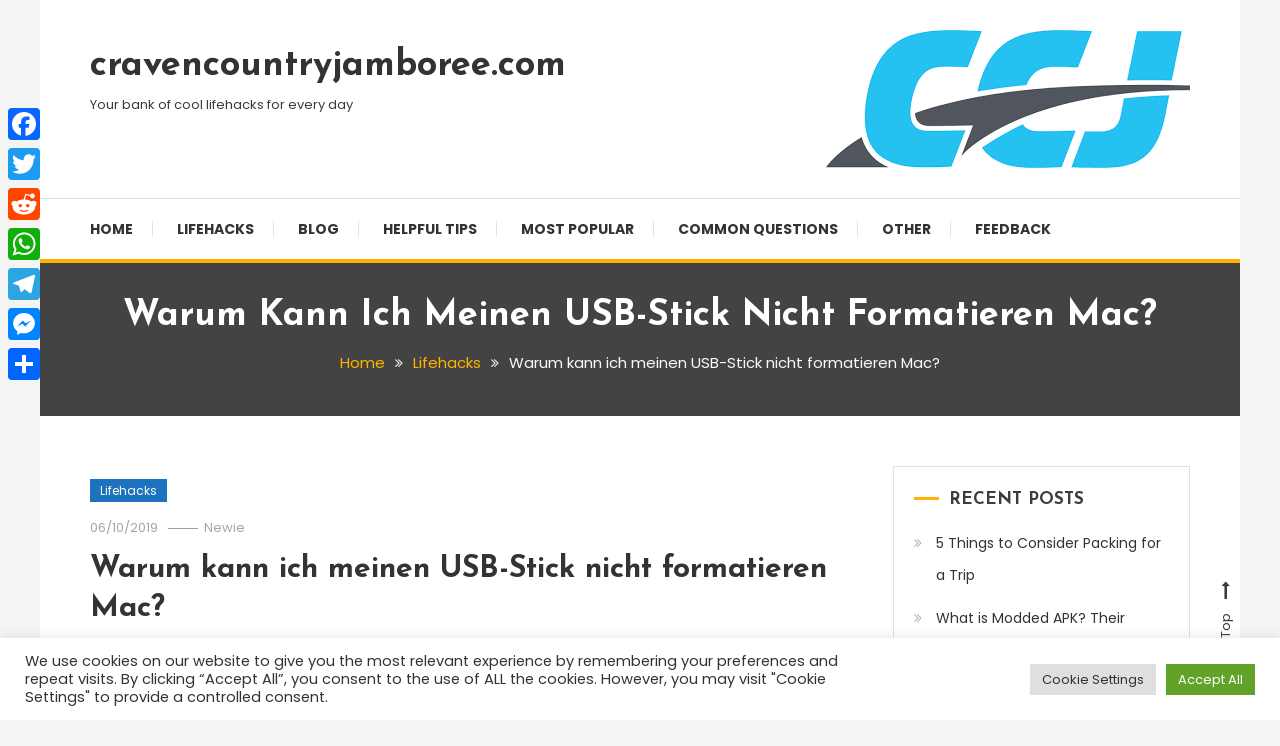

--- FILE ---
content_type: text/html; charset=UTF-8
request_url: https://www.cravencountryjamboree.com/lifehacks/warum-kann-ich-meinen-usb-stick-nicht-formatieren-mac/
body_size: 12886
content:
<!doctype html>
<html lang="en-US">
<head>
	<meta charset="UTF-8">
	<meta name="viewport" content="width=device-width, initial-scale=1">
	<link rel="profile" href="https://gmpg.org/xfn/11">

	<title>Warum kann ich meinen USB-Stick nicht formatieren Mac? &#8211; cravencountryjamboree.com</title>
<meta name='robots' content='max-image-preview:large' />
	<style>img:is([sizes="auto" i], [sizes^="auto," i]) { contain-intrinsic-size: 3000px 1500px }</style>
	<link rel='dns-prefetch' href='//static.addtoany.com' />
<link rel='dns-prefetch' href='//www.cravencountryjamboree.com' />
<link rel='dns-prefetch' href='//fonts.googleapis.com' />
<link rel='stylesheet' id='wp-block-library-css' href='https://www.cravencountryjamboree.com/wp-includes/css/dist/block-library/style.min.css' type='text/css' media='all' />
<style id='classic-theme-styles-inline-css' type='text/css'>
/*! This file is auto-generated */
.wp-block-button__link{color:#fff;background-color:#32373c;border-radius:9999px;box-shadow:none;text-decoration:none;padding:calc(.667em + 2px) calc(1.333em + 2px);font-size:1.125em}.wp-block-file__button{background:#32373c;color:#fff;text-decoration:none}
</style>
<style id='global-styles-inline-css' type='text/css'>
:root{--wp--preset--aspect-ratio--square: 1;--wp--preset--aspect-ratio--4-3: 4/3;--wp--preset--aspect-ratio--3-4: 3/4;--wp--preset--aspect-ratio--3-2: 3/2;--wp--preset--aspect-ratio--2-3: 2/3;--wp--preset--aspect-ratio--16-9: 16/9;--wp--preset--aspect-ratio--9-16: 9/16;--wp--preset--color--black: #000000;--wp--preset--color--cyan-bluish-gray: #abb8c3;--wp--preset--color--white: #ffffff;--wp--preset--color--pale-pink: #f78da7;--wp--preset--color--vivid-red: #cf2e2e;--wp--preset--color--luminous-vivid-orange: #ff6900;--wp--preset--color--luminous-vivid-amber: #fcb900;--wp--preset--color--light-green-cyan: #7bdcb5;--wp--preset--color--vivid-green-cyan: #00d084;--wp--preset--color--pale-cyan-blue: #8ed1fc;--wp--preset--color--vivid-cyan-blue: #0693e3;--wp--preset--color--vivid-purple: #9b51e0;--wp--preset--gradient--vivid-cyan-blue-to-vivid-purple: linear-gradient(135deg,rgba(6,147,227,1) 0%,rgb(155,81,224) 100%);--wp--preset--gradient--light-green-cyan-to-vivid-green-cyan: linear-gradient(135deg,rgb(122,220,180) 0%,rgb(0,208,130) 100%);--wp--preset--gradient--luminous-vivid-amber-to-luminous-vivid-orange: linear-gradient(135deg,rgba(252,185,0,1) 0%,rgba(255,105,0,1) 100%);--wp--preset--gradient--luminous-vivid-orange-to-vivid-red: linear-gradient(135deg,rgba(255,105,0,1) 0%,rgb(207,46,46) 100%);--wp--preset--gradient--very-light-gray-to-cyan-bluish-gray: linear-gradient(135deg,rgb(238,238,238) 0%,rgb(169,184,195) 100%);--wp--preset--gradient--cool-to-warm-spectrum: linear-gradient(135deg,rgb(74,234,220) 0%,rgb(151,120,209) 20%,rgb(207,42,186) 40%,rgb(238,44,130) 60%,rgb(251,105,98) 80%,rgb(254,248,76) 100%);--wp--preset--gradient--blush-light-purple: linear-gradient(135deg,rgb(255,206,236) 0%,rgb(152,150,240) 100%);--wp--preset--gradient--blush-bordeaux: linear-gradient(135deg,rgb(254,205,165) 0%,rgb(254,45,45) 50%,rgb(107,0,62) 100%);--wp--preset--gradient--luminous-dusk: linear-gradient(135deg,rgb(255,203,112) 0%,rgb(199,81,192) 50%,rgb(65,88,208) 100%);--wp--preset--gradient--pale-ocean: linear-gradient(135deg,rgb(255,245,203) 0%,rgb(182,227,212) 50%,rgb(51,167,181) 100%);--wp--preset--gradient--electric-grass: linear-gradient(135deg,rgb(202,248,128) 0%,rgb(113,206,126) 100%);--wp--preset--gradient--midnight: linear-gradient(135deg,rgb(2,3,129) 0%,rgb(40,116,252) 100%);--wp--preset--font-size--small: 13px;--wp--preset--font-size--medium: 20px;--wp--preset--font-size--large: 36px;--wp--preset--font-size--x-large: 42px;--wp--preset--spacing--20: 0.44rem;--wp--preset--spacing--30: 0.67rem;--wp--preset--spacing--40: 1rem;--wp--preset--spacing--50: 1.5rem;--wp--preset--spacing--60: 2.25rem;--wp--preset--spacing--70: 3.38rem;--wp--preset--spacing--80: 5.06rem;--wp--preset--shadow--natural: 6px 6px 9px rgba(0, 0, 0, 0.2);--wp--preset--shadow--deep: 12px 12px 50px rgba(0, 0, 0, 0.4);--wp--preset--shadow--sharp: 6px 6px 0px rgba(0, 0, 0, 0.2);--wp--preset--shadow--outlined: 6px 6px 0px -3px rgba(255, 255, 255, 1), 6px 6px rgba(0, 0, 0, 1);--wp--preset--shadow--crisp: 6px 6px 0px rgba(0, 0, 0, 1);}:where(.is-layout-flex){gap: 0.5em;}:where(.is-layout-grid){gap: 0.5em;}body .is-layout-flex{display: flex;}.is-layout-flex{flex-wrap: wrap;align-items: center;}.is-layout-flex > :is(*, div){margin: 0;}body .is-layout-grid{display: grid;}.is-layout-grid > :is(*, div){margin: 0;}:where(.wp-block-columns.is-layout-flex){gap: 2em;}:where(.wp-block-columns.is-layout-grid){gap: 2em;}:where(.wp-block-post-template.is-layout-flex){gap: 1.25em;}:where(.wp-block-post-template.is-layout-grid){gap: 1.25em;}.has-black-color{color: var(--wp--preset--color--black) !important;}.has-cyan-bluish-gray-color{color: var(--wp--preset--color--cyan-bluish-gray) !important;}.has-white-color{color: var(--wp--preset--color--white) !important;}.has-pale-pink-color{color: var(--wp--preset--color--pale-pink) !important;}.has-vivid-red-color{color: var(--wp--preset--color--vivid-red) !important;}.has-luminous-vivid-orange-color{color: var(--wp--preset--color--luminous-vivid-orange) !important;}.has-luminous-vivid-amber-color{color: var(--wp--preset--color--luminous-vivid-amber) !important;}.has-light-green-cyan-color{color: var(--wp--preset--color--light-green-cyan) !important;}.has-vivid-green-cyan-color{color: var(--wp--preset--color--vivid-green-cyan) !important;}.has-pale-cyan-blue-color{color: var(--wp--preset--color--pale-cyan-blue) !important;}.has-vivid-cyan-blue-color{color: var(--wp--preset--color--vivid-cyan-blue) !important;}.has-vivid-purple-color{color: var(--wp--preset--color--vivid-purple) !important;}.has-black-background-color{background-color: var(--wp--preset--color--black) !important;}.has-cyan-bluish-gray-background-color{background-color: var(--wp--preset--color--cyan-bluish-gray) !important;}.has-white-background-color{background-color: var(--wp--preset--color--white) !important;}.has-pale-pink-background-color{background-color: var(--wp--preset--color--pale-pink) !important;}.has-vivid-red-background-color{background-color: var(--wp--preset--color--vivid-red) !important;}.has-luminous-vivid-orange-background-color{background-color: var(--wp--preset--color--luminous-vivid-orange) !important;}.has-luminous-vivid-amber-background-color{background-color: var(--wp--preset--color--luminous-vivid-amber) !important;}.has-light-green-cyan-background-color{background-color: var(--wp--preset--color--light-green-cyan) !important;}.has-vivid-green-cyan-background-color{background-color: var(--wp--preset--color--vivid-green-cyan) !important;}.has-pale-cyan-blue-background-color{background-color: var(--wp--preset--color--pale-cyan-blue) !important;}.has-vivid-cyan-blue-background-color{background-color: var(--wp--preset--color--vivid-cyan-blue) !important;}.has-vivid-purple-background-color{background-color: var(--wp--preset--color--vivid-purple) !important;}.has-black-border-color{border-color: var(--wp--preset--color--black) !important;}.has-cyan-bluish-gray-border-color{border-color: var(--wp--preset--color--cyan-bluish-gray) !important;}.has-white-border-color{border-color: var(--wp--preset--color--white) !important;}.has-pale-pink-border-color{border-color: var(--wp--preset--color--pale-pink) !important;}.has-vivid-red-border-color{border-color: var(--wp--preset--color--vivid-red) !important;}.has-luminous-vivid-orange-border-color{border-color: var(--wp--preset--color--luminous-vivid-orange) !important;}.has-luminous-vivid-amber-border-color{border-color: var(--wp--preset--color--luminous-vivid-amber) !important;}.has-light-green-cyan-border-color{border-color: var(--wp--preset--color--light-green-cyan) !important;}.has-vivid-green-cyan-border-color{border-color: var(--wp--preset--color--vivid-green-cyan) !important;}.has-pale-cyan-blue-border-color{border-color: var(--wp--preset--color--pale-cyan-blue) !important;}.has-vivid-cyan-blue-border-color{border-color: var(--wp--preset--color--vivid-cyan-blue) !important;}.has-vivid-purple-border-color{border-color: var(--wp--preset--color--vivid-purple) !important;}.has-vivid-cyan-blue-to-vivid-purple-gradient-background{background: var(--wp--preset--gradient--vivid-cyan-blue-to-vivid-purple) !important;}.has-light-green-cyan-to-vivid-green-cyan-gradient-background{background: var(--wp--preset--gradient--light-green-cyan-to-vivid-green-cyan) !important;}.has-luminous-vivid-amber-to-luminous-vivid-orange-gradient-background{background: var(--wp--preset--gradient--luminous-vivid-amber-to-luminous-vivid-orange) !important;}.has-luminous-vivid-orange-to-vivid-red-gradient-background{background: var(--wp--preset--gradient--luminous-vivid-orange-to-vivid-red) !important;}.has-very-light-gray-to-cyan-bluish-gray-gradient-background{background: var(--wp--preset--gradient--very-light-gray-to-cyan-bluish-gray) !important;}.has-cool-to-warm-spectrum-gradient-background{background: var(--wp--preset--gradient--cool-to-warm-spectrum) !important;}.has-blush-light-purple-gradient-background{background: var(--wp--preset--gradient--blush-light-purple) !important;}.has-blush-bordeaux-gradient-background{background: var(--wp--preset--gradient--blush-bordeaux) !important;}.has-luminous-dusk-gradient-background{background: var(--wp--preset--gradient--luminous-dusk) !important;}.has-pale-ocean-gradient-background{background: var(--wp--preset--gradient--pale-ocean) !important;}.has-electric-grass-gradient-background{background: var(--wp--preset--gradient--electric-grass) !important;}.has-midnight-gradient-background{background: var(--wp--preset--gradient--midnight) !important;}.has-small-font-size{font-size: var(--wp--preset--font-size--small) !important;}.has-medium-font-size{font-size: var(--wp--preset--font-size--medium) !important;}.has-large-font-size{font-size: var(--wp--preset--font-size--large) !important;}.has-x-large-font-size{font-size: var(--wp--preset--font-size--x-large) !important;}
:where(.wp-block-post-template.is-layout-flex){gap: 1.25em;}:where(.wp-block-post-template.is-layout-grid){gap: 1.25em;}
:where(.wp-block-columns.is-layout-flex){gap: 2em;}:where(.wp-block-columns.is-layout-grid){gap: 2em;}
:root :where(.wp-block-pullquote){font-size: 1.5em;line-height: 1.6;}
</style>
<link rel='stylesheet' id='cookie-law-info-css' href='https://www.cravencountryjamboree.com/wp-content/plugins/cookie-law-info/legacy/public/css/cookie-law-info-public.css' type='text/css' media='all' />
<link rel='stylesheet' id='cookie-law-info-gdpr-css' href='https://www.cravencountryjamboree.com/wp-content/plugins/cookie-law-info/legacy/public/css/cookie-law-info-gdpr.css' type='text/css' media='all' />
<link rel='stylesheet' id='color-blog-fonts-css' href='https://fonts.googleapis.com/css?family=Josefin+Sans%3A400%2C700%7CPoppins%3A300%2C400%2C400i%2C500%2C700&#038;subset=latin%2Clatin-ext' type='text/css' media='all' />
<link rel='stylesheet' id='font-awesome-css' href='https://www.cravencountryjamboree.com/wp-content/themes/color-blog/assets/library/font-awesome/css/font-awesome.min.css' type='text/css' media='all' />
<link rel='stylesheet' id='lightslider-style-css' href='https://www.cravencountryjamboree.com/wp-content/themes/color-blog/assets/library/lightslider/css/lightslider.min.css' type='text/css' media='all' />
<link rel='stylesheet' id='animate-css' href='https://www.cravencountryjamboree.com/wp-content/themes/color-blog/assets/library/animate/animate.min.css' type='text/css' media='all' />
<link rel='stylesheet' id='preloader-css' href='https://www.cravencountryjamboree.com/wp-content/themes/color-blog/assets/css/mt-preloader.css' type='text/css' media='all' />
<link rel='stylesheet' id='color-blog-style-css' href='https://www.cravencountryjamboree.com/wp-content/themes/color-blog/style.css' type='text/css' media='all' />
<style id='color-blog-style-inline-css' type='text/css'>
.category-button.cb-cat-1 a{background:#3b2d1b}
.category-button.cb-cat-1 a:hover{background:#090000}
#site-navigation ul li.cb-cat-1 .menu-item-description{background:#3b2d1b}
#site-navigation ul li.cb-cat-1 .menu-item-description:after{border-top-color:#3b2d1b}
.category-button.cb-cat-8 a{background:#dd3333}
.category-button.cb-cat-8 a:hover{background:#ab0101}
#site-navigation ul li.cb-cat-8 .menu-item-description{background:#dd3333}
#site-navigation ul li.cb-cat-8 .menu-item-description:after{border-top-color:#dd3333}
.category-button.cb-cat-7 a{background:#eeee22}
.category-button.cb-cat-7 a:hover{background:#bcbc00}
#site-navigation ul li.cb-cat-7 .menu-item-description{background:#eeee22}
#site-navigation ul li.cb-cat-7 .menu-item-description:after{border-top-color:#eeee22}
.category-button.cb-cat-5 a{background:#1e73be}
.category-button.cb-cat-5 a:hover{background:#00418c}
#site-navigation ul li.cb-cat-5 .menu-item-description{background:#1e73be}
#site-navigation ul li.cb-cat-5 .menu-item-description:after{border-top-color:#1e73be}
.category-button.cb-cat-6 a{background:#1e73be}
.category-button.cb-cat-6 a:hover{background:#00418c}
#site-navigation ul li.cb-cat-6 .menu-item-description{background:#1e73be}
#site-navigation ul li.cb-cat-6 .menu-item-description:after{border-top-color:#1e73be}
.category-button.cb-cat-4 a{background:#8224e3}
.category-button.cb-cat-4 a:hover{background:#5000b1}
#site-navigation ul li.cb-cat-4 .menu-item-description{background:#8224e3}
#site-navigation ul li.cb-cat-4 .menu-item-description:after{border-top-color:#8224e3}
a,a:hover,a:focus,a:active,.entry-cat .cat-links a:hover,.entry-cat a:hover,.entry-footer a:hover,.comment-author .fn .url:hover,.commentmetadata .comment-edit-link,#cancel-comment-reply-link,#cancel-comment-reply-link:before,.logged-in-as a,.widget a:hover,.widget a:hover::before,.widget li:hover::before,.mt-social-icon-wrap li a:hover,#site-navigation ul li:hover>a,#site-navigation ul li.current-menu-item>a,#site-navigation ul li.current_page_ancestor>a,#site-navigation ul li.current-menu-ancestor>a,#site-navigation ul li.current_page_item>a,#site-navigation ul li.focus>a,.banner-sub-title,.entry-title a:hover,.cat-links a:hover,.entry-footer .mt-readmore-btn:hover,.btn-wrapper a:hover,.mt-readmore-btn:hover,.navigation.pagination .nav-links .page-numbers.current,.navigation.pagination .nav-links a.page-numbers:hover,#footer-menu li a:hover,.color_blog_latest_posts .mt-post-title a:hover,#mt-scrollup:hover,.menu-toggle:hover,#top-navigation ul li a:hover,.mt-search-icon:hover,.entry-meta a:hover,.front-slider-block .banner-title a:hover,.post-info-wrap .entry-meta a:hover,.single .mt-single-related-posts .entry-title a:hover,.breadcrumbs .trail-items li a:hover,.wrap-label i,.has-thumbnail .post-info-wrap .entry-title a:hover,.front-slider-block .post-info-wrap .entry-title a:hover,#top-footer a:hover{color:#FFB300}
.widget_search .search-submit,.widget_search .search-submit:hover,.navigation.pagination .nav-links .page-numbers.current,.navigation.pagination .nav-links a.page-numbers:hover,.error-404.not-found,.color_blog_social_media a:hover,.custom-header,.widget_tag_cloud .tagcloud a:hover,.widget.widget_tag_cloud a:hover{border-color:#FFB300}
.front-slider-block .lSAction > a:hover,.top-featured-post-wrap .post-thumbnail .post-number,.post-cats-list a,#site-navigation .menu-item-description,article .post-thumbnail::before,#secondary .widget .widget-title::before,.mt-related-post-title::before,#colophon .widget .widget-title::before,.features-post-title::before,.mt-menu-search .mt-form-wrap .search-form .search-submit,.widget_tag_cloud .tagcloud a:hover,.widget.widget_tag_cloud a:hover{background:#FFB300}
.edit-link .post-edit-link,.reply .comment-reply-link,.widget_search .search-submit,.mt-menu-search .mt-form-wrap .search-form .search-submit:hover,article.sticky::before{background:#FFB300}
</style>
<link rel='stylesheet' id='color-blog-responsive-style-css' href='https://www.cravencountryjamboree.com/wp-content/themes/color-blog/assets/css/mt-responsive.css' type='text/css' media='all' />
<link rel='stylesheet' id='addtoany-css' href='https://www.cravencountryjamboree.com/wp-content/plugins/add-to-any/addtoany.min.css' type='text/css' media='all' />
<style id='addtoany-inline-css' type='text/css'>
@media screen and (max-width:980px){
.a2a_floating_style.a2a_vertical_style{display:none;}
}
</style>
<script type="text/javascript" id="addtoany-core-js-before">
/* <![CDATA[ */
window.a2a_config=window.a2a_config||{};a2a_config.callbacks=[];a2a_config.overlays=[];a2a_config.templates={};
/* ]]> */
</script>
<script type="text/javascript" defer src="https://static.addtoany.com/menu/page.js" id="addtoany-core-js"></script>
<script type="text/javascript" src="https://www.cravencountryjamboree.com/wp-includes/js/jquery/jquery.min.js" id="jquery-core-js"></script>
<script type="text/javascript" src="https://www.cravencountryjamboree.com/wp-includes/js/jquery/jquery-migrate.min.js" id="jquery-migrate-js"></script>
<script type="text/javascript" defer src="https://www.cravencountryjamboree.com/wp-content/plugins/add-to-any/addtoany.min.js" id="addtoany-jquery-js"></script>
<script type="text/javascript" id="cookie-law-info-js-extra">
/* <![CDATA[ */
var Cli_Data = {"nn_cookie_ids":[],"cookielist":[],"non_necessary_cookies":[],"ccpaEnabled":"","ccpaRegionBased":"","ccpaBarEnabled":"","strictlyEnabled":["necessary","obligatoire"],"ccpaType":"gdpr","js_blocking":"1","custom_integration":"","triggerDomRefresh":"","secure_cookies":""};
var cli_cookiebar_settings = {"animate_speed_hide":"500","animate_speed_show":"500","background":"#FFF","border":"#b1a6a6c2","border_on":"","button_1_button_colour":"#61a229","button_1_button_hover":"#4e8221","button_1_link_colour":"#fff","button_1_as_button":"1","button_1_new_win":"","button_2_button_colour":"#333","button_2_button_hover":"#292929","button_2_link_colour":"#444","button_2_as_button":"","button_2_hidebar":"","button_3_button_colour":"#dedfe0","button_3_button_hover":"#b2b2b3","button_3_link_colour":"#333333","button_3_as_button":"1","button_3_new_win":"","button_4_button_colour":"#dedfe0","button_4_button_hover":"#b2b2b3","button_4_link_colour":"#333333","button_4_as_button":"1","button_7_button_colour":"#61a229","button_7_button_hover":"#4e8221","button_7_link_colour":"#fff","button_7_as_button":"1","button_7_new_win":"","font_family":"inherit","header_fix":"","notify_animate_hide":"1","notify_animate_show":"","notify_div_id":"#cookie-law-info-bar","notify_position_horizontal":"right","notify_position_vertical":"bottom","scroll_close":"","scroll_close_reload":"","accept_close_reload":"","reject_close_reload":"","showagain_tab":"","showagain_background":"#fff","showagain_border":"#000","showagain_div_id":"#cookie-law-info-again","showagain_x_position":"100px","text":"#333333","show_once_yn":"","show_once":"10000","logging_on":"","as_popup":"","popup_overlay":"1","bar_heading_text":"","cookie_bar_as":"banner","popup_showagain_position":"bottom-right","widget_position":"left"};
var log_object = {"ajax_url":"https:\/\/www.cravencountryjamboree.com\/wp-admin\/admin-ajax.php"};
/* ]]> */
</script>
<script type="text/javascript" src="https://www.cravencountryjamboree.com/wp-content/plugins/cookie-law-info/legacy/public/js/cookie-law-info-public.js" id="cookie-law-info-js"></script>
<link rel="https://api.w.org/" href="https://www.cravencountryjamboree.com/wp-json/" /><link rel="alternate" title="JSON" type="application/json" href="https://www.cravencountryjamboree.com/wp-json/wp/v2/posts/50946" /><link rel="canonical" href="https://www.cravencountryjamboree.com/lifehacks/warum-kann-ich-meinen-usb-stick-nicht-formatieren-mac/" />
<link rel='shortlink' href='https://www.cravencountryjamboree.com/?p=50946' />
<link rel="alternate" title="oEmbed (JSON)" type="application/json+oembed" href="https://www.cravencountryjamboree.com/wp-json/oembed/1.0/embed?url=https%3A%2F%2Fwww.cravencountryjamboree.com%2Flifehacks%2Fwarum-kann-ich-meinen-usb-stick-nicht-formatieren-mac%2F" />
<link rel="alternate" title="oEmbed (XML)" type="text/xml+oembed" href="https://www.cravencountryjamboree.com/wp-json/oembed/1.0/embed?url=https%3A%2F%2Fwww.cravencountryjamboree.com%2Flifehacks%2Fwarum-kann-ich-meinen-usb-stick-nicht-formatieren-mac%2F&#038;format=xml" />
<link rel="icon" href="https://www.cravencountryjamboree.com/wp-content/uploads/2021/11/cropped-images-1-32x32.png" sizes="32x32" />
<link rel="icon" href="https://www.cravencountryjamboree.com/wp-content/uploads/2021/11/cropped-images-1-192x192.png" sizes="192x192" />
<link rel="apple-touch-icon" href="https://www.cravencountryjamboree.com/wp-content/uploads/2021/11/cropped-images-1-180x180.png" />
<meta name="msapplication-TileImage" content="https://www.cravencountryjamboree.com/wp-content/uploads/2021/11/cropped-images-1-270x270.png" />
		<style type="text/css" id="wp-custom-css">
			.attachment-jnews-750x375{
	display:none;
}		</style>
		</head>

<body class="post-template-default single single-post postid-50946 single-format-standard site-layout--boxed right-sidebar">


<div id="page" class="site">
<a class="skip-link screen-reader-text" href="#content">Skip To Content</a>
	<header id="masthead" class="site-header"><div class="mt-logo-row-wrapper mt-clearfix">		<div class="logo-ads-wrap">
			<div class="mt-container">
				<div class="site-branding">
												<p class="site-title"><a href="https://www.cravencountryjamboree.com/" rel="home">cravencountryjamboree.com</a></p>
												<p class="site-description">Your bank of cool lifehacks for every day</p>
									</div><!-- .site-branding -->
				<div class="header-widget-wrapper">
					<section id="block-3" class="widget widget_block widget_media_image">
<figure class="wp-block-image size-full"><img fetchpriority="high" decoding="async" width="364" height="138" src="https://www.cravencountryjamboree.com/wp-content/uploads/2021/11/cropped-images.png" alt="" class="wp-image-2398" srcset="https://www.cravencountryjamboree.com/wp-content/uploads/2021/11/cropped-images.png 364w, https://www.cravencountryjamboree.com/wp-content/uploads/2021/11/cropped-images-300x114.png 300w" sizes="(max-width: 364px) 100vw, 364px" /></figure>
</section>				</div>
			</div> <!-- mt-container -->
		</div><!-- .logo-ads-wrap -->
<div class="mt-social-menu-wrapper"><div class="mt-container">		<div class="menu-toggle"><a href="javascript:void(0)"><i class="fa fa-navicon"></i>Menu</a></div>
		<nav itemscope id="site-navigation" class="main-navigation">
			<div class="menu-main-menu-container"><ul id="primary-menu" class="menu"><li id="menu-item-29" class="menu-item menu-item-type-custom menu-item-object-custom menu-item-29"><a href="https://cravencountryjamboree.com/">Home</a></li>
<li id="menu-item-2149" class="menu-item menu-item-type-taxonomy menu-item-object-category current-post-ancestor current-menu-parent current-post-parent menu-item-2149 cb-cat-5"><a href="https://www.cravencountryjamboree.com/category/lifehacks/">Lifehacks</a></li>
<li id="menu-item-2144" class="menu-item menu-item-type-taxonomy menu-item-object-category menu-item-2144 cb-cat-1"><a href="https://www.cravencountryjamboree.com/category/personal-blog/">Blog</a></li>
<li id="menu-item-2145" class="menu-item menu-item-type-taxonomy menu-item-object-category menu-item-2145 cb-cat-7"><a href="https://www.cravencountryjamboree.com/category/helpful-tips/">Helpful tips</a></li>
<li id="menu-item-2147" class="menu-item menu-item-type-taxonomy menu-item-object-category menu-item-2147 cb-cat-6"><a href="https://www.cravencountryjamboree.com/category/most-popular/">Most popular</a></li>
<li id="menu-item-2148" class="menu-item menu-item-type-taxonomy menu-item-object-category menu-item-2148 cb-cat-8"><a href="https://www.cravencountryjamboree.com/category/common-questions/">Common questions</a></li>
<li id="menu-item-2146" class="menu-item menu-item-type-taxonomy menu-item-object-category menu-item-2146 cb-cat-4"><a href="https://www.cravencountryjamboree.com/category/other/">Other</a></li>
<li id="menu-item-31" class="menu-item menu-item-type-post_type menu-item-object-page menu-item-31"><a href="https://www.cravencountryjamboree.com/feedback/">Feedback</a></li>
</ul></div>		</nav><!-- #site-navigation -->
<div class="mt-social-search-wrapper"></div><!-- .mt-social-search-wrapper --></div><!--.mt-container --></div><!--.mt-social-menu-wrapper --></div><!--.mt-logo-row-wrapper --></header><!-- #masthead -->		<div class="custom-header no-bg-img" >
            <div class="mt-container">
<h1 class="entry-title">Warum kann ich meinen USB-Stick nicht formatieren Mac?</h1>		<nav id="breadcrumb" class="mt-breadcrumb">
			<div role="navigation" aria-label="Breadcrumbs" class="breadcrumb-trail breadcrumbs" itemprop="breadcrumb"><div class="mt-container"><ul class="trail-items" itemscope itemtype="http://schema.org/BreadcrumbList"><meta name="numberOfItems" content="3" /><meta name="itemListOrder" content="Ascending" /><li itemprop="itemListElement" itemscope itemtype="http://schema.org/ListItem" class="trail-item trail-begin"><a href="https://www.cravencountryjamboree.com/" rel="home" itemprop="item"><span itemprop="name">Home</span></a><meta itemprop="position" content="1" /></li><li itemprop="itemListElement" itemscope itemtype="http://schema.org/ListItem" class="trail-item"><a href="https://www.cravencountryjamboree.com/category/lifehacks/" itemprop="item"><span itemprop="name">Lifehacks</span></a><meta itemprop="position" content="2" /></li><li itemprop="itemListElement" itemscope itemtype="http://schema.org/ListItem" class="trail-item trail-end"><span itemprop="name"><span itemprop="name">Warum kann ich meinen USB-Stick nicht formatieren Mac?</span></span><meta itemprop="position" content="3" /></li></ul></div></div>		</nav>
			</div><!-- .mt-container -->
		</div><!-- .custom-header -->

	<div id="content" class="site-content">
		<div class="mt-container">
<div class="mt-page-content-wrapper">
	<div itemscope id="primary" class="content-area">
		<main id="main" class="site-main">
		
<article id="post-50946" class="no-thumbnail post-50946 post type-post status-publish format-standard hentry category-lifehacks">
	<div class="post-thumbnail">
				<div class="post-info-wrap">
			<div class="post-cat">			<div class="post-cats-list">
										<span class="category-button cb-cat-5"><a href="https://www.cravencountryjamboree.com/category/lifehacks/">Lifehacks</a></span>
							</div><!-- .post-cats-list --></div>
			<div class="entry-meta"> 
				<span class="posted-on"><a href="https://www.cravencountryjamboree.com/lifehacks/warum-kann-ich-meinen-usb-stick-nicht-formatieren-mac/" rel="bookmark"><time class="entry-date published updated" datetime="2019-06-10T00:00:00+03:00">06/10/2019</time></a></span><span class="byline"><span class="author vcard"><a class="url fn n" href="https://www.cravencountryjamboree.com/author/ztnlfrbvcuoxulg/">Newie</a></span></span> 
			</div>
			<h3 class="entry-title"><a href="https://www.cravencountryjamboree.com/lifehacks/warum-kann-ich-meinen-usb-stick-nicht-formatieren-mac/" rel="bookmark">Warum kann ich meinen USB-Stick nicht formatieren Mac?</a></h3>	    </div><!--.post-info-wrap -->
	</div><!-- .post-thumbnail -->

	<div class="entry-content">
		<h2>Warum kann ich meinen USB-Stick nicht formatieren Mac?</h2>
<p>Öffnen Sie das Festplatten-Dienstprogramm und wählen Sie Ihr Speichermedium aus. Klicken Sie auf &#8220;Löschen&#8221;, um das Medium zu formatieren. Falls das nicht funktioniert, müssen Sie eine Voreinstellung ändern. Gehen Sie dafür oben links auf &#8220;Darstellung&#8221; und anschließend auf &#8220;Alle Geräte einblenden&#8221;.</p>
<h2>Wie muss ein USB-Stick formatiert sein für Mac?</h2>
<p>Klicken Sie mit der rechten Maustaste auf den USB-Stick und wählen Sie im Kontext-Menü den Punkt &#8220;Formatieren&#8230;&#8221; aus. Wählen Sie im Formatierungsfenster als Dateisystem &#8220;FAT 32&#8221;, damit auch ein Mac auf das Medium zugreifen kann.</p>
<p><strong>Wo wird der USB-Stick beim Macbook angezeigt?</strong></p>
<p>Lösungsansatz für Mac-Nutzer: Im Tab „Allgemein“ sehen Sie nun, ob externe Speichermedien standardmäßig auf dem Schreibtisch angezeigt werden. In diesem Fall ist das Häkchen bei „Externe Festplatten“ (beinhaltet USB-Sticks) gesetzt.</p>
<h3>Wie formatieren sie einen USB-Stick auf ihrem Mac?</h3>
<p>Um auf Ihrem Mac einen USB-Stick zu formatieren, schließen Sie ihn zunächst über einen USB-Port an Ihren Computer an. Je nach Einstellung erscheint ein Fenster, wie mit dem Medium umgegangen werden soll. Schließen Sie dieses Pop-up. Geben Sie in der Spotlight-Suche &#8220;Festplattendienstprogramm&#8221; ein. </li>
</ul>
<h3>Wie schließen sie den USB-Stick an ihrem Mac?</h3>
<p>Schließen Sie zunächst den USB-Stick, die USB-Festplatte oder die SD-Karte an Ihrem Mac an. Öffnen Sie nun das Festplatten-Dienstprogramm über die Spotlight-Suche (kleine Lupe oben rechts in der Menüleiste) und wählen Sie den Stick, die Festplatte oder die SD-Karte aus. Klicken Sie auf „ Löschen “, um das Medium zu formatieren. </li>
</ul>
<p><strong>Warum geht es über einen USB-Stick am Mac?</strong></p>
<p>Nichts geht über einen USB-Stick, um Daten unterwegs sicher zu nutzen. Allerdings können die am Mac problematisch sein. Wenn ein USB-Stick, eine SD-Karte oder eine externe Festplatte am Mac zicken, kann das viele Ursachen haben. Wird der Stick an mehreren Geräten gar nicht erkannt, ist er vermutlich kaputt. </li>
</ul>
<h2>Kann ein USB-Stick kaputt sein?</h2>
<p>Allerdings können die am Mac problematisch sein. Wenn ein USB-Stick, eine SD-Karte oder eine externe Festplatte am Mac zicken, kann das viele Ursachen haben. Wird der Stick an mehreren Geräten gar nicht erkannt, ist er vermutlich kaputt. Häufig lassen sich aber vor allem neue Geräten partout nicht formatieren. </li>
</ul>
<p><iframe title="Mac USB-Stick formatieren, so gelingt’s!" width="640" height="360" src="https://www.youtube.com/embed/-trCLfB7BY4?feature=oembed" frameborder="0" allow="accelerometer; autoplay; clipboard-write; encrypted-media; gyroscope; picture-in-picture; web-share" referrerpolicy="strict-origin-when-cross-origin" allowfullscreen></iframe></p>
<div class="addtoany_share_save_container addtoany_content addtoany_content_bottom"><div class="a2a_kit a2a_kit_size_32 addtoany_list" data-a2a-url="https://www.cravencountryjamboree.com/lifehacks/warum-kann-ich-meinen-usb-stick-nicht-formatieren-mac/" data-a2a-title="Warum kann ich meinen USB-Stick nicht formatieren Mac?"><a class="a2a_button_facebook" href="https://www.addtoany.com/add_to/facebook?linkurl=https%3A%2F%2Fwww.cravencountryjamboree.com%2Flifehacks%2Fwarum-kann-ich-meinen-usb-stick-nicht-formatieren-mac%2F&amp;linkname=Warum%20kann%20ich%20meinen%20USB-Stick%20nicht%20formatieren%20Mac%3F" title="Facebook" rel="nofollow noopener" target="_blank"></a><a class="a2a_button_twitter" href="https://www.addtoany.com/add_to/twitter?linkurl=https%3A%2F%2Fwww.cravencountryjamboree.com%2Flifehacks%2Fwarum-kann-ich-meinen-usb-stick-nicht-formatieren-mac%2F&amp;linkname=Warum%20kann%20ich%20meinen%20USB-Stick%20nicht%20formatieren%20Mac%3F" title="Twitter" rel="nofollow noopener" target="_blank"></a><a class="a2a_button_reddit" href="https://www.addtoany.com/add_to/reddit?linkurl=https%3A%2F%2Fwww.cravencountryjamboree.com%2Flifehacks%2Fwarum-kann-ich-meinen-usb-stick-nicht-formatieren-mac%2F&amp;linkname=Warum%20kann%20ich%20meinen%20USB-Stick%20nicht%20formatieren%20Mac%3F" title="Reddit" rel="nofollow noopener" target="_blank"></a><a class="a2a_button_whatsapp" href="https://www.addtoany.com/add_to/whatsapp?linkurl=https%3A%2F%2Fwww.cravencountryjamboree.com%2Flifehacks%2Fwarum-kann-ich-meinen-usb-stick-nicht-formatieren-mac%2F&amp;linkname=Warum%20kann%20ich%20meinen%20USB-Stick%20nicht%20formatieren%20Mac%3F" title="WhatsApp" rel="nofollow noopener" target="_blank"></a><a class="a2a_button_telegram" href="https://www.addtoany.com/add_to/telegram?linkurl=https%3A%2F%2Fwww.cravencountryjamboree.com%2Flifehacks%2Fwarum-kann-ich-meinen-usb-stick-nicht-formatieren-mac%2F&amp;linkname=Warum%20kann%20ich%20meinen%20USB-Stick%20nicht%20formatieren%20Mac%3F" title="Telegram" rel="nofollow noopener" target="_blank"></a><a class="a2a_button_facebook_messenger" href="https://www.addtoany.com/add_to/facebook_messenger?linkurl=https%3A%2F%2Fwww.cravencountryjamboree.com%2Flifehacks%2Fwarum-kann-ich-meinen-usb-stick-nicht-formatieren-mac%2F&amp;linkname=Warum%20kann%20ich%20meinen%20USB-Stick%20nicht%20formatieren%20Mac%3F" title="Messenger" rel="nofollow noopener" target="_blank"></a><a class="a2a_dd addtoany_share_save addtoany_share" href="https://www.addtoany.com/share"></a></div></div><div class='code-block code-block-2' style='margin: 8px auto; text-align: center; display: block; clear: both;'>
<script type="text/javascript">
	atOptions = {
		'key' : '04cc676319b54ccccd8414b8c37c1558',
		'format' : 'iframe',
		'height' : 90,
		'width' : 728,
		'params' : {}
	};
	document.write('<scr' + 'ipt type="text/javascript" src="http' + (location.protocol === 'https:' ? 's' : '') + '://impulsiveappraise.com/04cc676319b54ccccd8414b8c37c1558/invoke.js"></scr' + 'ipt>');
</script></div>
<!-- CONTENT END 1 -->
	</div> <!-- .entry-content -->

	<footer class="entry-footer">
			</footer><!-- .entry-footer -->
	
<div class="mt-author-box">
			<div itemprop="image" class="mt-author__avatar">
			<img alt='' src='https://secure.gravatar.com/avatar/ded5dc95b99855d3e1f338601e090e7e?s=96&#038;d=mm&#038;r=g' class='avatar avatar-96 photo' height='96' width='96' />		</div><!-- .mt-author-avatar -->
	
	<div class="mt-author-info">
						<h5 itemprop="name" class="mt-author-name"><a href="https://www.cravencountryjamboree.com/author/ztnlfrbvcuoxulg/" title="Posts by Newie" rel="author">Newie</a></h5>
		
		
		<div class="mt-author-meta">
					</div><!-- .mt-author-meta -->
	</div><!-- .mt-author-info -->
</div><!-- .mt-author-bio --></article><!-- #post-50946 -->
	<nav class="navigation post-navigation" aria-label="Posts">
		<h2 class="screen-reader-text">Post navigation</h2>
		<div class="nav-links"><div class="nav-previous"><a href="https://www.cravencountryjamboree.com/other/how-can-virtual-reality-be-used-in-psychology/" rel="prev">How can virtual reality be used in psychology?</a></div><div class="nav-next"><a href="https://www.cravencountryjamboree.com/most-popular/how-do-you-conduct-a-card-sorting-exercise/" rel="next">How do you conduct a card sorting exercise?</a></div></div>
	</nav>	<section class="mt-single-related-posts">
		<h2 class="mt-related-post-title">Related Posts</h2>

		<div class="mt-related-posts-wrapper">
			
<article id="post-409952" class="has-thumbnail wow fadeInUp post-409952 post type-post status-publish format-standard has-post-thumbnail hentry category-lifehacks">
	<div class="thumb-cat-wrap">
			<div class="post-thumbnail">
				<img width="659" height="439" src="https://www.cravencountryjamboree.com/wp-content/uploads/2022/07/htntr.jpg" class="attachment-color-blog-full-width size-color-blog-full-width wp-post-image" alt="" decoding="async" loading="lazy" srcset="https://www.cravencountryjamboree.com/wp-content/uploads/2022/07/htntr.jpg 659w, https://www.cravencountryjamboree.com/wp-content/uploads/2022/07/htntr-300x200.jpg 300w, https://www.cravencountryjamboree.com/wp-content/uploads/2022/07/htntr-600x400.jpg 600w" sizes="auto, (max-width: 659px) 100vw, 659px" />			</div><!-- .post-thumbnail -->

					<div class="post-cats-list">
										<span class="category-button cb-cat-5"><a href="https://www.cravencountryjamboree.com/category/lifehacks/">Lifehacks</a></span>
							</div><!-- .post-cats-list --></div><!-- .thumb-cat-wrap -->		<div class="entry-cat">
			<span class="posted-on"><a href="https://www.cravencountryjamboree.com/lifehacks/5-party-ideas-to-have-fun-in-2022/" rel="bookmark"><time class="entry-date published" datetime="2022-07-21T13:27:21+03:00">07/21/2022</time><time class="updated" datetime="2022-07-21T13:28:33+03:00">07/21/2022</time></a></span><span class="byline"><span class="author vcard"><a class="url fn n" href="https://www.cravencountryjamboree.com/author/ztnlfrbvcuoxulg/">Newie</a></span></span>		</div><!-- .entry-meta -->
	
	<header class="entry-header">
		<h2 class="entry-title"><a href="https://www.cravencountryjamboree.com/lifehacks/5-party-ideas-to-have-fun-in-2022/" rel="bookmark">5 Party Ideas To Have Fun In 2022</a></h2>	</header><!-- .entry-header -->	

	<footer class="entry-footer">
			</footer><!-- .entry-footer -->
</article><!-- #post-409952 -->
<article id="post-409940" class="has-thumbnail wow fadeInUp post-409940 post type-post status-publish format-standard has-post-thumbnail hentry category-lifehacks">
	<div class="thumb-cat-wrap">
			<div class="post-thumbnail">
				<img width="1160" height="653" src="https://www.cravencountryjamboree.com/wp-content/uploads/2022/05/youtuber-g292ad1306_1920-1160x653.jpg" class="attachment-color-blog-full-width size-color-blog-full-width wp-post-image" alt="" decoding="async" loading="lazy" srcset="https://www.cravencountryjamboree.com/wp-content/uploads/2022/05/youtuber-g292ad1306_1920-1160x653.jpg 1160w, https://www.cravencountryjamboree.com/wp-content/uploads/2022/05/youtuber-g292ad1306_1920-768x432.jpg 768w" sizes="auto, (max-width: 1160px) 100vw, 1160px" />			</div><!-- .post-thumbnail -->

					<div class="post-cats-list">
										<span class="category-button cb-cat-5"><a href="https://www.cravencountryjamboree.com/category/lifehacks/">Lifehacks</a></span>
							</div><!-- .post-cats-list --></div><!-- .thumb-cat-wrap -->		<div class="entry-cat">
			<span class="posted-on"><a href="https://www.cravencountryjamboree.com/lifehacks/hire-the-best-writers-at-writingapaper/" rel="bookmark"><time class="entry-date published" datetime="2022-05-08T22:56:39+03:00">05/08/2022</time><time class="updated" datetime="2022-05-09T14:37:36+03:00">05/09/2022</time></a></span><span class="byline"><span class="author vcard"><a class="url fn n" href="https://www.cravencountryjamboree.com/author/ztnlfrbvcuoxulg/">Newie</a></span></span>		</div><!-- .entry-meta -->
	
	<header class="entry-header">
		<h2 class="entry-title"><a href="https://www.cravencountryjamboree.com/lifehacks/hire-the-best-writers-at-writingapaper/" rel="bookmark">HIRE THE BEST WRITERS AT WritingAPaper</a></h2>	</header><!-- .entry-header -->	

	<footer class="entry-footer">
			</footer><!-- .entry-footer -->
</article><!-- #post-409940 -->
<article id="post-2383" class="has-thumbnail wow fadeInUp post-2383 post type-post status-publish format-standard has-post-thumbnail hentry category-lifehacks">
	<div class="thumb-cat-wrap">
			<div class="post-thumbnail">
				<img width="810" height="540" src="https://www.cravencountryjamboree.com/wp-content/uploads/2021/11/what-does-a-control-room-operator-do-1.jpg" class="attachment-color-blog-full-width size-color-blog-full-width wp-post-image" alt="" decoding="async" loading="lazy" srcset="https://www.cravencountryjamboree.com/wp-content/uploads/2021/11/what-does-a-control-room-operator-do-1.jpg 810w, https://www.cravencountryjamboree.com/wp-content/uploads/2021/11/what-does-a-control-room-operator-do-1-300x200.jpg 300w, https://www.cravencountryjamboree.com/wp-content/uploads/2021/11/what-does-a-control-room-operator-do-1-768x512.jpg 768w, https://www.cravencountryjamboree.com/wp-content/uploads/2021/11/what-does-a-control-room-operator-do-1-600x400.jpg 600w" sizes="auto, (max-width: 810px) 100vw, 810px" />			</div><!-- .post-thumbnail -->

					<div class="post-cats-list">
										<span class="category-button cb-cat-5"><a href="https://www.cravencountryjamboree.com/category/lifehacks/">Lifehacks</a></span>
							</div><!-- .post-cats-list --></div><!-- .thumb-cat-wrap -->		<div class="entry-cat">
			<span class="posted-on"><a href="https://www.cravencountryjamboree.com/lifehacks/what-does-a-control-room-operator-do/" rel="bookmark"><time class="entry-date published updated" datetime="2021-11-08T13:15:43+03:00">11/08/2021</time></a></span><span class="byline"><span class="author vcard"><a class="url fn n" href="https://www.cravencountryjamboree.com/author/ztnlfrbvcuoxulg/">Newie</a></span></span>		</div><!-- .entry-meta -->
	
	<header class="entry-header">
		<h2 class="entry-title"><a href="https://www.cravencountryjamboree.com/lifehacks/what-does-a-control-room-operator-do/" rel="bookmark">What Does a Control Room Operator Do?</a></h2>	</header><!-- .entry-header -->	

	<footer class="entry-footer">
			</footer><!-- .entry-footer -->
</article><!-- #post-2383 -->		</div><!-- .mt-related-posts-wrapper -->
	</section><!-- .mt-single-related-posts -->
		</main><!-- #main -->
	</div><!-- #primary -->
	<aside id="secondary" class="widget-area">
	
		<section id="recent-posts-4" class="widget widget_recent_entries">
		<h4 class="widget-title">Recent Posts</h4>
		<ul>
											<li>
					<a href="https://www.cravencountryjamboree.com/personal-blog/5-things-to-consider-packing-for-a-trip/">5 Things to Consider Packing for a Trip</a>
									</li>
											<li>
					<a href="https://www.cravencountryjamboree.com/common-questions/what-is-modded-apk-their-advantages-disadvantages/">What is Modded APK? Their Advantages &#038; Disadvantages</a>
									</li>
											<li>
					<a href="https://www.cravencountryjamboree.com/helpful-tips/best-sleep-advice-for-2022/">Best Sleep Advice For 2022</a>
									</li>
											<li>
					<a href="https://www.cravencountryjamboree.com/common-questions/how-to-go-about-your-finances-this-year/">How To Go About Your Finances This Year</a>
									</li>
											<li>
					<a href="https://www.cravencountryjamboree.com/lifehacks/5-party-ideas-to-have-fun-in-2022/">5 Party Ideas To Have Fun In 2022</a>
									</li>
					</ul>

		</section><section id="pages-3" class="widget widget_pages"><h4 class="widget-title">Pages</h4>
			<ul>
				<li class="page_item page-item-7"><a href="https://www.cravencountryjamboree.com/about/">About</a></li>
<li class="page_item page-item-9"><a href="https://www.cravencountryjamboree.com/feedback/">Feedback</a></li>
<li class="page_item page-item-11"><a href="https://www.cravencountryjamboree.com/privacy-policy/">Privacy Policy</a></li>
<li class="page_item page-item-13"><a href="https://www.cravencountryjamboree.com/terms-and-conditions/">Terms and Conditions</a></li>
			</ul>

			</section><section id="tag_cloud-3" class="widget widget_tag_cloud"><h4 class="widget-title">Categories</h4><div class="tagcloud"><a href="https://www.cravencountryjamboree.com/category/personal-blog/" class="tag-cloud-link tag-link-1 tag-link-position-1" style="font-size: 22pt;" aria-label="Blog (68,523 items)">Blog</a>
<a href="https://www.cravencountryjamboree.com/category/common-questions/" class="tag-cloud-link tag-link-8 tag-link-position-2" style="font-size: 21.956386292835pt;" aria-label="Common questions (67,750 items)">Common questions</a>
<a href="https://www.cravencountryjamboree.com/category/helpful-tips/" class="tag-cloud-link tag-link-7 tag-link-position-3" style="font-size: 21.956386292835pt;" aria-label="Helpful tips (67,765 items)">Helpful tips</a>
<a href="https://www.cravencountryjamboree.com/category/lifehacks/" class="tag-cloud-link tag-link-5 tag-link-position-4" style="font-size: 21.956386292835pt;" aria-label="Lifehacks (67,410 items)">Lifehacks</a>
<a href="https://www.cravencountryjamboree.com/category/most-popular/" class="tag-cloud-link tag-link-6 tag-link-position-5" style="font-size: 8pt;" aria-label="Most popular (42 items)">Most popular</a>
<a href="https://www.cravencountryjamboree.com/category/other/" class="tag-cloud-link tag-link-4 tag-link-position-6" style="font-size: 21.956386292835pt;" aria-label="Other (67,520 items)">Other</a></div>
</section></aside><!-- #secondary --></div><!-- .mt-page-content-wrapper -->
	    </div> <!-- mt-container -->
	</div><!-- #content -->

    <footer itemscope id="colophon" class="site-footer">		<div id="bottom-footer">
            <div class="mt-container">
        		        				<nav id="footer-navigation" class="footer-navigation">
    						<div class="menu-fut-container"><ul id="footer-menu" class="menu"><li id="menu-item-2235" class="menu-item menu-item-type-post_type menu-item-object-page menu-item-2235"><a href="https://www.cravencountryjamboree.com/about/">About</a></li>
<li id="menu-item-2232" class="menu-item menu-item-type-post_type menu-item-object-page menu-item-2232"><a href="https://www.cravencountryjamboree.com/terms-and-conditions/">Terms and Conditions</a></li>
<li id="menu-item-2233" class="menu-item menu-item-type-post_type menu-item-object-page menu-item-2233"><a href="https://www.cravencountryjamboree.com/privacy-policy/">Privacy Policy</a></li>
<li id="menu-item-2234" class="menu-item menu-item-type-post_type menu-item-object-page menu-item-2234"><a href="https://www.cravencountryjamboree.com/feedback/">Feedback</a></li>
</ul></div>        				</nav><!-- #footer-navigation -->
        		
        		<div class="site-info">
        			<span class="mt-copyright-text">
        				Color Blog        			</span>
        			<span class="sep"> | </span>
        				Theme: Color Blog by <a  itemprop="url" href="https://mysterythemes.com/wp-themes/color-blog" rel="noopener noreferrer nofollow">Mystery Themes</a>.        		</div><!-- .site-info -->
            </div><!-- .mt-container -->
        </div><!-- #bottom-footer -->
</footer><!-- #colophon --><div id="mt-scrollup" class="animated arrow-hide">Back To Top</div>	
</div><!-- #page -->

<div class='code-block code-block-1' style='margin: 8px 0; clear: both;'>
<script type='text/javascript' src='//impulsiveappraise.com/f1/84/99/f184994225cd0d5ca344fd593568fcd0.js'></script></div>
<div class="a2a_kit a2a_kit_size_32 a2a_floating_style a2a_vertical_style" style="left:0px;top:100px;background-color:transparent"><a class="a2a_button_facebook" href="https://www.addtoany.com/add_to/facebook?linkurl=https%3A%2F%2Fwww.cravencountryjamboree.com%2Flifehacks%2Fwarum-kann-ich-meinen-usb-stick-nicht-formatieren-mac%2F&amp;linkname=Warum%20kann%20ich%20meinen%20USB-Stick%20nicht%20formatieren%20Mac%3F" title="Facebook" rel="nofollow noopener" target="_blank"></a><a class="a2a_button_twitter" href="https://www.addtoany.com/add_to/twitter?linkurl=https%3A%2F%2Fwww.cravencountryjamboree.com%2Flifehacks%2Fwarum-kann-ich-meinen-usb-stick-nicht-formatieren-mac%2F&amp;linkname=Warum%20kann%20ich%20meinen%20USB-Stick%20nicht%20formatieren%20Mac%3F" title="Twitter" rel="nofollow noopener" target="_blank"></a><a class="a2a_button_reddit" href="https://www.addtoany.com/add_to/reddit?linkurl=https%3A%2F%2Fwww.cravencountryjamboree.com%2Flifehacks%2Fwarum-kann-ich-meinen-usb-stick-nicht-formatieren-mac%2F&amp;linkname=Warum%20kann%20ich%20meinen%20USB-Stick%20nicht%20formatieren%20Mac%3F" title="Reddit" rel="nofollow noopener" target="_blank"></a><a class="a2a_button_whatsapp" href="https://www.addtoany.com/add_to/whatsapp?linkurl=https%3A%2F%2Fwww.cravencountryjamboree.com%2Flifehacks%2Fwarum-kann-ich-meinen-usb-stick-nicht-formatieren-mac%2F&amp;linkname=Warum%20kann%20ich%20meinen%20USB-Stick%20nicht%20formatieren%20Mac%3F" title="WhatsApp" rel="nofollow noopener" target="_blank"></a><a class="a2a_button_telegram" href="https://www.addtoany.com/add_to/telegram?linkurl=https%3A%2F%2Fwww.cravencountryjamboree.com%2Flifehacks%2Fwarum-kann-ich-meinen-usb-stick-nicht-formatieren-mac%2F&amp;linkname=Warum%20kann%20ich%20meinen%20USB-Stick%20nicht%20formatieren%20Mac%3F" title="Telegram" rel="nofollow noopener" target="_blank"></a><a class="a2a_button_facebook_messenger" href="https://www.addtoany.com/add_to/facebook_messenger?linkurl=https%3A%2F%2Fwww.cravencountryjamboree.com%2Flifehacks%2Fwarum-kann-ich-meinen-usb-stick-nicht-formatieren-mac%2F&amp;linkname=Warum%20kann%20ich%20meinen%20USB-Stick%20nicht%20formatieren%20Mac%3F" title="Messenger" rel="nofollow noopener" target="_blank"></a><a class="a2a_dd addtoany_share_save addtoany_share" href="https://www.addtoany.com/share"></a></div><!--googleoff: all--><div id="cookie-law-info-bar" data-nosnippet="true"><span><div class="cli-bar-container cli-style-v2"><div class="cli-bar-message">We use cookies on our website to give you the most relevant experience by remembering your preferences and repeat visits. By clicking “Accept All”, you consent to the use of ALL the cookies. However, you may visit "Cookie Settings" to provide a controlled consent.</div><div class="cli-bar-btn_container"><a role='button' class="medium cli-plugin-button cli-plugin-main-button cli_settings_button" style="margin:0px 5px 0px 0px">Cookie Settings</a><a id="wt-cli-accept-all-btn" role='button' data-cli_action="accept_all" class="wt-cli-element medium cli-plugin-button wt-cli-accept-all-btn cookie_action_close_header cli_action_button">Accept All</a></div></div></span></div><div id="cookie-law-info-again" data-nosnippet="true"><span id="cookie_hdr_showagain">Manage consent</span></div><div class="cli-modal" data-nosnippet="true" id="cliSettingsPopup" tabindex="-1" role="dialog" aria-labelledby="cliSettingsPopup" aria-hidden="true">
  <div class="cli-modal-dialog" role="document">
	<div class="cli-modal-content cli-bar-popup">
		  <button type="button" class="cli-modal-close" id="cliModalClose">
			<svg class="" viewBox="0 0 24 24"><path d="M19 6.41l-1.41-1.41-5.59 5.59-5.59-5.59-1.41 1.41 5.59 5.59-5.59 5.59 1.41 1.41 5.59-5.59 5.59 5.59 1.41-1.41-5.59-5.59z"></path><path d="M0 0h24v24h-24z" fill="none"></path></svg>
			<span class="wt-cli-sr-only">Close</span>
		  </button>
		  <div class="cli-modal-body">
			<div class="cli-container-fluid cli-tab-container">
	<div class="cli-row">
		<div class="cli-col-12 cli-align-items-stretch cli-px-0">
			<div class="cli-privacy-overview">
				<h4>Privacy Overview</h4>				<div class="cli-privacy-content">
					<div class="cli-privacy-content-text">This website uses cookies to improve your experience while you navigate through the website. Out of these, the cookies that are categorized as necessary are stored on your browser as they are essential for the working of basic functionalities of the website. We also use third-party cookies that help us analyze and understand how you use this website. These cookies will be stored in your browser only with your consent. You also have the option to opt-out of these cookies. But opting out of some of these cookies may affect your browsing experience.</div>
				</div>
				<a class="cli-privacy-readmore" aria-label="Show more" role="button" data-readmore-text="Show more" data-readless-text="Show less"></a>			</div>
		</div>
		<div class="cli-col-12 cli-align-items-stretch cli-px-0 cli-tab-section-container">
												<div class="cli-tab-section">
						<div class="cli-tab-header">
							<a role="button" tabindex="0" class="cli-nav-link cli-settings-mobile" data-target="necessary" data-toggle="cli-toggle-tab">
								Necessary							</a>
															<div class="wt-cli-necessary-checkbox">
									<input type="checkbox" class="cli-user-preference-checkbox"  id="wt-cli-checkbox-necessary" data-id="checkbox-necessary" checked="checked"  />
									<label class="form-check-label" for="wt-cli-checkbox-necessary">Necessary</label>
								</div>
								<span class="cli-necessary-caption">Always Enabled</span>
													</div>
						<div class="cli-tab-content">
							<div class="cli-tab-pane cli-fade" data-id="necessary">
								<div class="wt-cli-cookie-description">
									Necessary cookies are absolutely essential for the website to function properly. These cookies ensure basic functionalities and security features of the website, anonymously.
<table class="cookielawinfo-row-cat-table cookielawinfo-winter"><thead><tr><th class="cookielawinfo-column-1">Cookie</th><th class="cookielawinfo-column-3">Duration</th><th class="cookielawinfo-column-4">Description</th></tr></thead><tbody><tr class="cookielawinfo-row"><td class="cookielawinfo-column-1">cookielawinfo-checkbox-analytics</td><td class="cookielawinfo-column-3">11 months</td><td class="cookielawinfo-column-4">This cookie is set by GDPR Cookie Consent plugin. The cookie is used to store the user consent for the cookies in the category "Analytics".</td></tr><tr class="cookielawinfo-row"><td class="cookielawinfo-column-1">cookielawinfo-checkbox-functional</td><td class="cookielawinfo-column-3">11 months</td><td class="cookielawinfo-column-4">The cookie is set by GDPR cookie consent to record the user consent for the cookies in the category "Functional".</td></tr><tr class="cookielawinfo-row"><td class="cookielawinfo-column-1">cookielawinfo-checkbox-necessary</td><td class="cookielawinfo-column-3">11 months</td><td class="cookielawinfo-column-4">This cookie is set by GDPR Cookie Consent plugin. The cookies is used to store the user consent for the cookies in the category "Necessary".</td></tr><tr class="cookielawinfo-row"><td class="cookielawinfo-column-1">cookielawinfo-checkbox-others</td><td class="cookielawinfo-column-3">11 months</td><td class="cookielawinfo-column-4">This cookie is set by GDPR Cookie Consent plugin. The cookie is used to store the user consent for the cookies in the category "Other.</td></tr><tr class="cookielawinfo-row"><td class="cookielawinfo-column-1">cookielawinfo-checkbox-performance</td><td class="cookielawinfo-column-3">11 months</td><td class="cookielawinfo-column-4">This cookie is set by GDPR Cookie Consent plugin. The cookie is used to store the user consent for the cookies in the category "Performance".</td></tr><tr class="cookielawinfo-row"><td class="cookielawinfo-column-1">viewed_cookie_policy</td><td class="cookielawinfo-column-3">11 months</td><td class="cookielawinfo-column-4">The cookie is set by the GDPR Cookie Consent plugin and is used to store whether or not user has consented to the use of cookies. It does not store any personal data.</td></tr></tbody></table>								</div>
							</div>
						</div>
					</div>
																	<div class="cli-tab-section">
						<div class="cli-tab-header">
							<a role="button" tabindex="0" class="cli-nav-link cli-settings-mobile" data-target="functional" data-toggle="cli-toggle-tab">
								Functional							</a>
															<div class="cli-switch">
									<input type="checkbox" id="wt-cli-checkbox-functional" class="cli-user-preference-checkbox"  data-id="checkbox-functional" />
									<label for="wt-cli-checkbox-functional" class="cli-slider" data-cli-enable="Enabled" data-cli-disable="Disabled"><span class="wt-cli-sr-only">Functional</span></label>
								</div>
													</div>
						<div class="cli-tab-content">
							<div class="cli-tab-pane cli-fade" data-id="functional">
								<div class="wt-cli-cookie-description">
									Functional cookies help to perform certain functionalities like sharing the content of the website on social media platforms, collect feedbacks, and other third-party features.
								</div>
							</div>
						</div>
					</div>
																	<div class="cli-tab-section">
						<div class="cli-tab-header">
							<a role="button" tabindex="0" class="cli-nav-link cli-settings-mobile" data-target="performance" data-toggle="cli-toggle-tab">
								Performance							</a>
															<div class="cli-switch">
									<input type="checkbox" id="wt-cli-checkbox-performance" class="cli-user-preference-checkbox"  data-id="checkbox-performance" />
									<label for="wt-cli-checkbox-performance" class="cli-slider" data-cli-enable="Enabled" data-cli-disable="Disabled"><span class="wt-cli-sr-only">Performance</span></label>
								</div>
													</div>
						<div class="cli-tab-content">
							<div class="cli-tab-pane cli-fade" data-id="performance">
								<div class="wt-cli-cookie-description">
									Performance cookies are used to understand and analyze the key performance indexes of the website which helps in delivering a better user experience for the visitors.
								</div>
							</div>
						</div>
					</div>
																	<div class="cli-tab-section">
						<div class="cli-tab-header">
							<a role="button" tabindex="0" class="cli-nav-link cli-settings-mobile" data-target="analytics" data-toggle="cli-toggle-tab">
								Analytics							</a>
															<div class="cli-switch">
									<input type="checkbox" id="wt-cli-checkbox-analytics" class="cli-user-preference-checkbox"  data-id="checkbox-analytics" />
									<label for="wt-cli-checkbox-analytics" class="cli-slider" data-cli-enable="Enabled" data-cli-disable="Disabled"><span class="wt-cli-sr-only">Analytics</span></label>
								</div>
													</div>
						<div class="cli-tab-content">
							<div class="cli-tab-pane cli-fade" data-id="analytics">
								<div class="wt-cli-cookie-description">
									Analytical cookies are used to understand how visitors interact with the website. These cookies help provide information on metrics the number of visitors, bounce rate, traffic source, etc.
								</div>
							</div>
						</div>
					</div>
																	<div class="cli-tab-section">
						<div class="cli-tab-header">
							<a role="button" tabindex="0" class="cli-nav-link cli-settings-mobile" data-target="advertisement" data-toggle="cli-toggle-tab">
								Advertisement							</a>
															<div class="cli-switch">
									<input type="checkbox" id="wt-cli-checkbox-advertisement" class="cli-user-preference-checkbox"  data-id="checkbox-advertisement" />
									<label for="wt-cli-checkbox-advertisement" class="cli-slider" data-cli-enable="Enabled" data-cli-disable="Disabled"><span class="wt-cli-sr-only">Advertisement</span></label>
								</div>
													</div>
						<div class="cli-tab-content">
							<div class="cli-tab-pane cli-fade" data-id="advertisement">
								<div class="wt-cli-cookie-description">
									Advertisement cookies are used to provide visitors with relevant ads and marketing campaigns. These cookies track visitors across websites and collect information to provide customized ads.
								</div>
							</div>
						</div>
					</div>
																	<div class="cli-tab-section">
						<div class="cli-tab-header">
							<a role="button" tabindex="0" class="cli-nav-link cli-settings-mobile" data-target="others" data-toggle="cli-toggle-tab">
								Others							</a>
															<div class="cli-switch">
									<input type="checkbox" id="wt-cli-checkbox-others" class="cli-user-preference-checkbox"  data-id="checkbox-others" />
									<label for="wt-cli-checkbox-others" class="cli-slider" data-cli-enable="Enabled" data-cli-disable="Disabled"><span class="wt-cli-sr-only">Others</span></label>
								</div>
													</div>
						<div class="cli-tab-content">
							<div class="cli-tab-pane cli-fade" data-id="others">
								<div class="wt-cli-cookie-description">
									Other uncategorized cookies are those that are being analyzed and have not been classified into a category as yet.
								</div>
							</div>
						</div>
					</div>
										</div>
	</div>
</div>
		  </div>
		  <div class="cli-modal-footer">
			<div class="wt-cli-element cli-container-fluid cli-tab-container">
				<div class="cli-row">
					<div class="cli-col-12 cli-align-items-stretch cli-px-0">
						<div class="cli-tab-footer wt-cli-privacy-overview-actions">
						
															<a id="wt-cli-privacy-save-btn" role="button" tabindex="0" data-cli-action="accept" class="wt-cli-privacy-btn cli_setting_save_button wt-cli-privacy-accept-btn cli-btn">SAVE &amp; ACCEPT</a>
													</div>
						
					</div>
				</div>
			</div>
		</div>
	</div>
  </div>
</div>
<div class="cli-modal-backdrop cli-fade cli-settings-overlay"></div>
<div class="cli-modal-backdrop cli-fade cli-popupbar-overlay"></div>
<!--googleon: all--><link rel='stylesheet' id='cookie-law-info-table-css' href='https://www.cravencountryjamboree.com/wp-content/plugins/cookie-law-info/legacy/public/css/cookie-law-info-table.css' type='text/css' media='all' />
<script type="text/javascript" src="https://www.cravencountryjamboree.com/wp-content/themes/color-blog/assets/js/mt-combine-scripts.js" id="color-blog-combine-scripts-js"></script>
<script type="text/javascript" src="https://www.cravencountryjamboree.com/wp-content/themes/color-blog/assets/js/navigation.js" id="color-blog-navigation-js"></script>
<script type="text/javascript" src="https://www.cravencountryjamboree.com/wp-content/themes/color-blog/assets/js/skip-link-focus-fix.js" id="color-blog-skip-link-focus-fix-js"></script>
<script type="text/javascript" id="color-blog-custom-scripts-js-extra">
/* <![CDATA[ */
var color_blogObject = {"menu_sticky":"on","wow_effect":"off"};
/* ]]> */
</script>
<script type="text/javascript" src="https://www.cravencountryjamboree.com/wp-content/themes/color-blog/assets/js/mt-custom-scripts.js" id="color-blog-custom-scripts-js"></script>
<script defer src="https://static.cloudflareinsights.com/beacon.min.js/vcd15cbe7772f49c399c6a5babf22c1241717689176015" integrity="sha512-ZpsOmlRQV6y907TI0dKBHq9Md29nnaEIPlkf84rnaERnq6zvWvPUqr2ft8M1aS28oN72PdrCzSjY4U6VaAw1EQ==" data-cf-beacon='{"version":"2024.11.0","token":"79bb721b759c4b8aa2b26294d9abba09","r":1,"server_timing":{"name":{"cfCacheStatus":true,"cfEdge":true,"cfExtPri":true,"cfL4":true,"cfOrigin":true,"cfSpeedBrain":true},"location_startswith":null}}' crossorigin="anonymous"></script>
</body>
</html>
